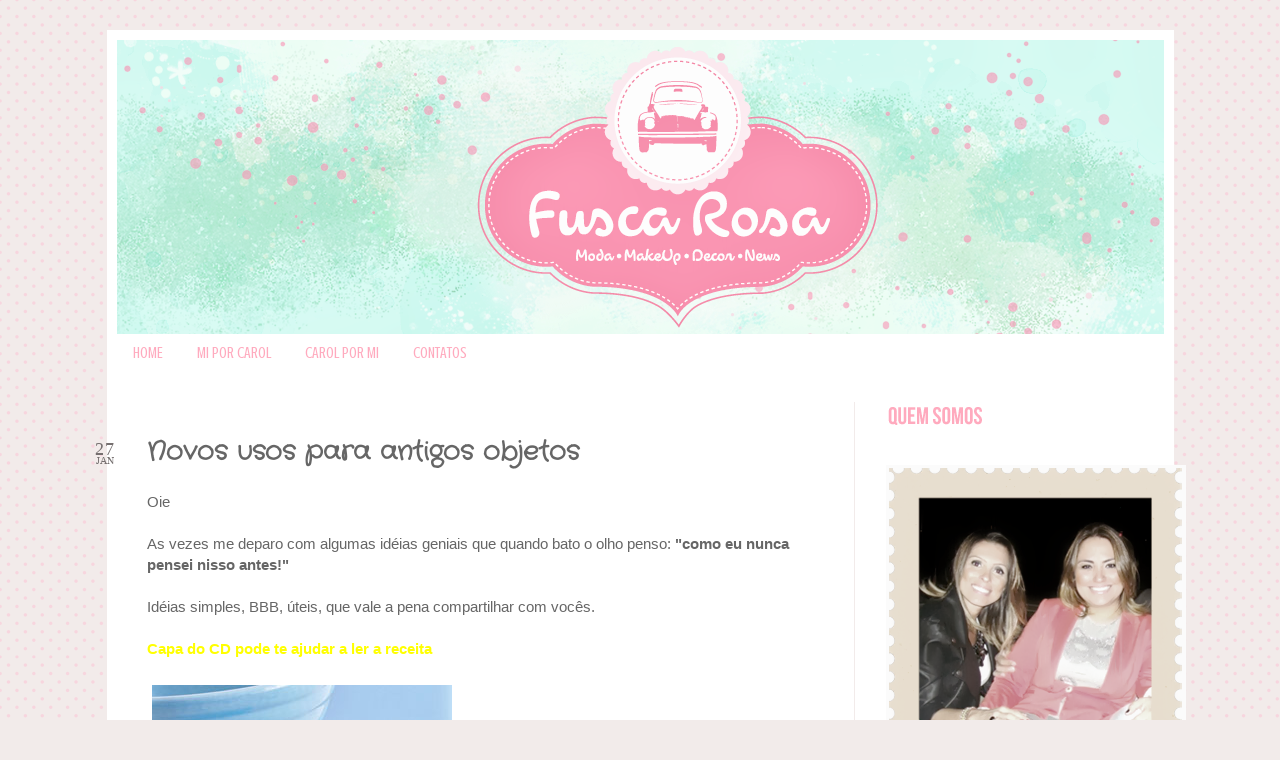

--- FILE ---
content_type: text/html; charset=UTF-8
request_url: http://fuscarosablog.blogspot.com/2012/01/novos-usos-para-antigos-objetos.html
body_size: 18499
content:
<!DOCTYPE html>
<html class='v2' dir='ltr' xmlns='http://www.w3.org/1999/xhtml' xmlns:b='http://www.google.com/2005/gml/b' xmlns:data='http://www.google.com/2005/gml/data' xmlns:expr='http://www.google.com/2005/gml/expr'>
<head>
<link href='https://www.blogger.com/static/v1/widgets/335934321-css_bundle_v2.css' rel='stylesheet' type='text/css'/>
<meta content='width=1100' name='viewport'/>
<meta content='text/html; charset=UTF-8' http-equiv='Content-Type'/>
<meta content='blogger' name='generator'/>
<link href='http://fuscarosablog.blogspot.com/favicon.ico' rel='icon' type='image/x-icon'/>
<link href='http://fuscarosablog.blogspot.com/2012/01/novos-usos-para-antigos-objetos.html' rel='canonical'/>
<link rel="alternate" type="application/atom+xml" title="Fusca Rosa - Atom" href="http://fuscarosablog.blogspot.com/feeds/posts/default" />
<link rel="alternate" type="application/rss+xml" title="Fusca Rosa - RSS" href="http://fuscarosablog.blogspot.com/feeds/posts/default?alt=rss" />
<link rel="service.post" type="application/atom+xml" title="Fusca Rosa - Atom" href="https://www.blogger.com/feeds/1652884024611653483/posts/default" />

<link rel="alternate" type="application/atom+xml" title="Fusca Rosa - Atom" href="http://fuscarosablog.blogspot.com/feeds/4982887372123728057/comments/default" />
<!--Can't find substitution for tag [blog.ieCssRetrofitLinks]-->
<link href='https://blogger.googleusercontent.com/img/b/R29vZ2xl/AVvXsEg8idkL69rmO3Vor95R-lOoivEzV_aC5hu_ayEyF_RdaoHPgQdcA4r9wDI3R7fwRGQU6TjBTE0YzYuy0txLIwqSZ42vX41aHdDMwFdP_t6pukpzIUI4nA5tRVH4-6bpY-EJNm2KFeLBGDAD/s1600/0508-cd-recipe-case_300.jpg' rel='image_src'/>
<meta content='http://fuscarosablog.blogspot.com/2012/01/novos-usos-para-antigos-objetos.html' property='og:url'/>
<meta content='Novos usos para antigos objetos' property='og:title'/>
<meta content='Fusca Rosa é fala de moda, decoração de casa, de festa, beleza e organização.' property='og:description'/>
<meta content='https://blogger.googleusercontent.com/img/b/R29vZ2xl/AVvXsEg8idkL69rmO3Vor95R-lOoivEzV_aC5hu_ayEyF_RdaoHPgQdcA4r9wDI3R7fwRGQU6TjBTE0YzYuy0txLIwqSZ42vX41aHdDMwFdP_t6pukpzIUI4nA5tRVH4-6bpY-EJNm2KFeLBGDAD/w1200-h630-p-k-no-nu/0508-cd-recipe-case_300.jpg' property='og:image'/>
<title>
Fusca Rosa: Novos usos para antigos objetos
</title>
<style type='text/css'>@font-face{font-family:'Crafty Girls';font-style:normal;font-weight:400;font-display:swap;src:url(//fonts.gstatic.com/s/craftygirls/v16/va9B4kXI39VaDdlPJo8N_NveRhf6Xl7Glw.woff2)format('woff2');unicode-range:U+0000-00FF,U+0131,U+0152-0153,U+02BB-02BC,U+02C6,U+02DA,U+02DC,U+0304,U+0308,U+0329,U+2000-206F,U+20AC,U+2122,U+2191,U+2193,U+2212,U+2215,U+FEFF,U+FFFD;}@font-face{font-family:'Crushed';font-style:normal;font-weight:400;font-display:swap;src:url(//fonts.gstatic.com/s/crushed/v32/U9Mc6dym6WXImTlFf1AVuaixPzHIug.woff2)format('woff2');unicode-range:U+0100-02BA,U+02BD-02C5,U+02C7-02CC,U+02CE-02D7,U+02DD-02FF,U+0304,U+0308,U+0329,U+1D00-1DBF,U+1E00-1E9F,U+1EF2-1EFF,U+2020,U+20A0-20AB,U+20AD-20C0,U+2113,U+2C60-2C7F,U+A720-A7FF;}@font-face{font-family:'Crushed';font-style:normal;font-weight:400;font-display:swap;src:url(//fonts.gstatic.com/s/crushed/v32/U9Mc6dym6WXImTlFf14VuaixPzE.woff2)format('woff2');unicode-range:U+0000-00FF,U+0131,U+0152-0153,U+02BB-02BC,U+02C6,U+02DA,U+02DC,U+0304,U+0308,U+0329,U+2000-206F,U+20AC,U+2122,U+2191,U+2193,U+2212,U+2215,U+FEFF,U+FFFD;}</style>
<style id='page-skin-1' type='text/css'><!--
/*
-----------------------------------------------
Blogger Template Style
Name:     Simple
Designer: Josh Peterson
URL:      www.noaesthetic.com
----------------------------------------------- */
/* Variable definitions
====================
<Variable name="keycolor" description="Main Color" type="color" default="#66bbdd"/>
<Group description="Page Text" selector="body">
<Variable name="body.font" description="Font" type="font"
default="normal normal 12px Arial, Tahoma, Helvetica, FreeSans, sans-serif"/>
<Variable name="body.text.color" description="Text Color" type="color" default="#222222"/>
</Group>
<Group description="Backgrounds" selector=".body-fauxcolumns-outer">
<Variable name="body.background.color" description="Outer Background" type="color" default="#66bbdd"/>
<Variable name="content.background.color" description="Main Background" type="color" default="#ffffff"/>
<Variable name="header.background.color" description="Header Background" type="color" default="transparent"/>
</Group>
<Group description="Links" selector=".main-outer">
<Variable name="link.color" description="Link Color" type="color" default="#2288bb"/>
<Variable name="link.visited.color" description="Visited Color" type="color" default="#888888"/>
<Variable name="link.hover.color" description="Hover Color" type="color" default="#33aaff"/>
</Group>
<Group description="Blog Title" selector=".header h1">
<Variable name="header.font" description="Font" type="font"
default="normal normal 60px Arial, Tahoma, Helvetica, FreeSans, sans-serif"/>
<Variable name="header.text.color" description="Title Color" type="color" default="#3399bb" />
</Group>
<Group description="Blog Description" selector=".header .description">
<Variable name="description.text.color" description="Description Color" type="color"
default="#777777" />
</Group>
<Group description="Tabs Text" selector=".tabs-inner .widget li a">
<Variable name="tabs.font" description="Font" type="font"
default="normal normal 14px Arial, Tahoma, Helvetica, FreeSans, sans-serif"/>
<Variable name="tabs.text.color" description="Text Color" type="color" default="#999999"/>
<Variable name="tabs.selected.text.color" description="Selected Color" type="color" default="#000000"/>
</Group>
<Group description="Tabs Background" selector=".tabs-outer .PageList">
<Variable name="tabs.background.color" description="Background Color" type="color" default="#f5f5f5"/>
<Variable name="tabs.selected.background.color" description="Selected Color" type="color" default="#eeeeee"/>
</Group>
<Group description="Post Title" selector="h3.post-title, .comments h4">
<Variable name="post.title.font" description="Font" type="font"
default="normal normal 22px Arial, Tahoma, Helvetica, FreeSans, sans-serif"/>
</Group>
<Group description="Date Header" selector=".date-header">
<Variable name="date.header.color" description="Text Color" type="color"
default="#666666"/>
<Variable name="date.header.background.color" description="Background Color" type="color"
default="transparent"/>
</Group>
<Group description="Post Footer" selector=".post-footer">
<Variable name="post.footer.text.color" description="Text Color" type="color" default="#666666"/>
<Variable name="post.footer.background.color" description="Background Color" type="color"
default="#f9f9f9"/>
<Variable name="post.footer.border.color" description="Shadow Color" type="color" default="#eeeeee"/>
</Group>
<Group description="Gadgets" selector="h2">
<Variable name="widget.title.font" description="Title Font" type="font"
default="normal bold 11px Arial, Tahoma, Helvetica, FreeSans, sans-serif"/>
<Variable name="widget.title.text.color" description="Title Color" type="color" default="#ffffff"/>
<Variable name="widget.alternate.text.color" description="Alternate Color" type="color" default="#999999"/>
</Group>
<Group description="Images" selector=".main-inner">
<Variable name="image.background.color" description="Background Color" type="color" default="#ffffff"/>
<Variable name="image.border.color" description="Border Color" type="color" default="#eeeeee"/>
<Variable name="image.text.color" description="Caption Text Color" type="color" default="#666666"/>
</Group>
<Group description="Accents" selector=".content-inner">
<Variable name="body.rule.color" description="Separator Line Color" type="color" default="#eeeeee"/>
<Variable name="tabs.border.color" description="Tabs Border Color" type="color" default="#f2ebea"/>
</Group>
<Variable name="body.background" description="Body Background" type="background"
color="#f2ebea" default="$(color) none repeat scroll top left"/>
<Variable name="body.background.override" description="Body Background Override" type="string" default=""/>
<Variable name="body.background.gradient.cap" description="Body Gradient Cap" type="url"
default="url(//www.blogblog.com/1kt/simple/gradients_light.png)"/>
<Variable name="body.background.gradient.tile" description="Body Gradient Tile" type="url"
default="url(//www.blogblog.com/1kt/simple/body_gradient_tile_light.png)"/>
<Variable name="content.background.color.selector" description="Content Background Color Selector" type="string" default=".content-inner"/>
<Variable name="content.padding" description="Content Padding" type="length" default="10px"/>
<Variable name="content.padding.horizontal" description="Content Horizontal Padding" type="length" default="10px"/>
<Variable name="content.shadow.spread" description="Content Shadow Spread" type="length" default="40px"/>
<Variable name="content.shadow.spread.webkit" description="Content Shadow Spread (WebKit)" type="length" default="5px"/>
<Variable name="content.shadow.spread.ie" description="Content Shadow Spread (IE)" type="length" default="10px"/>
<Variable name="main.border.width" description="Main Border Width" type="length" default="0"/>
<Variable name="header.background.gradient" description="Header Gradient" type="url" default="none"/>
<Variable name="header.shadow.offset.left" description="Header Shadow Offset Left" type="length" default="-1px"/>
<Variable name="header.shadow.offset.top" description="Header Shadow Offset Top" type="length" default="-1px"/>
<Variable name="header.shadow.spread" description="Header Shadow Spread" type="length" default="1px"/>
<Variable name="header.padding" description="Header Padding" type="length" default="30px"/>
<Variable name="header.border.size" description="Header Border Size" type="length" default="1px"/>
<Variable name="header.bottom.border.size" description="Header Bottom Border Size" type="length" default="0"/>
<Variable name="header.border.horizontalsize" description="Header Horizontal Border Size" type="length" default="0"/>
<Variable name="description.text.size" description="Description Text Size" type="string" default="140%"/>
<Variable name="tabs.margin.top" description="Tabs Margin Top" type="length" default="0" />
<Variable name="tabs.margin.side" description="Tabs Side Margin" type="length" default="30px" />
<Variable name="tabs.background.gradient" description="Tabs Background Gradient" type="url"
default="url(//www.blogblog.com/1kt/simple/gradients_light.png)"/>
<Variable name="tabs.border.width" description="Tabs Border Width" type="length" default="1px"/>
<Variable name="tabs.bevel.border.width" description="Tabs Bevel Border Width" type="length" default="1px"/>
<Variable name="date.header.padding" description="Date Header Padding" type="string" default="inherit"/>
<Variable name="date.header.letterspacing" description="Date Header Letter Spacing" type="string" default="inherit"/>
<Variable name="date.header.margin" description="Date Header Margin" type="string" default="inherit"/>
<Variable name="post.margin.bottom" description="Post Bottom Margin" type="length" default="25px"/>
<Variable name="image.border.small.size" description="Image Border Small Size" type="length" default="2px"/>
<Variable name="image.border.large.size" description="Image Border Large Size" type="length" default="5px"/>
<Variable name="page.width.selector" description="Page Width Selector" type="string" default=".region-inner"/>
<Variable name="page.width" description="Page Width" type="string" default="auto"/>
<Variable name="main.section.margin" description="Main Section Margin" type="length" default="15px"/>
<Variable name="main.padding" description="Main Padding" type="length" default="15px"/>
<Variable name="main.padding.top" description="Main Padding Top" type="length" default="30px"/>
<Variable name="main.padding.bottom" description="Main Padding Bottom" type="length" default="30px"/>
<Variable name="paging.background"
color="#ffffff"
description="Background of blog paging area" type="background"
default="transparent none no-repeat scroll top center"/>
<Variable name="footer.bevel" description="Bevel border length of footer" type="length" default="0"/>
<Variable name="mobile.background.overlay" description="Mobile Background Overlay" type="string"
default="transparent none repeat scroll top left"/>
<Variable name="mobile.background.size" description="Mobile Background Size" type="string" default="auto"/>
<Variable name="mobile.button.color" description="Mobile Button Color" type="color" default="#ffffff" />
<Variable name="startSide" description="Side where text starts in blog language" type="automatic" default="left"/>
<Variable name="endSide" description="Side where text ends in blog language" type="automatic" default="right"/>
*/
/* Content
----------------------------------------------- */
body {
font: normal normal 14px Georgia, Utopia, 'Palatino Linotype', Palatino, serif;
color: #666666;
background: #f2ebea url(http://4.bp.blogspot.com/-YOvmgM3RP18/UZz_tJ7R8zI/AAAAAAAAI5c/VliyTobE86Q/s0/fundo.png) repeat scroll top left;
padding: 0 40px 40px 40px;
}
html body .region-inner {
min-width: 0;
max-width: 100%;
width: auto;
}
a:link {
text-decoration:none;
color: #5bd6b3;
}
a:visited {
text-decoration:none;
color: #f26d8d;
}
a:hover {
text-decoration:underline;
color: #98cbbe;
}
.body-fauxcolumn-outer .fauxcolumn-inner {
background: transparent none repeat scroll top left;
_background-image: none;
}
.body-fauxcolumn-outer .cap-top {
position: absolute;
z-index: 1;
height: 400px;
width: 100%;
background: #f2ebea url(http://4.bp.blogspot.com/-YOvmgM3RP18/UZz_tJ7R8zI/AAAAAAAAI5c/VliyTobE86Q/s0/fundo.png) repeat scroll top left;
}
.body-fauxcolumn-outer .cap-top .cap-left {
width: 100%;
background: transparent none repeat-x scroll top left;
_background-image: none;
}
.content-outer {
border: 0px solid transparent;
-moz-box-shadow: 1px 1px 5px rgba(0, 0, 0, .0);
-webkit-box-shadow: 1px 1px 5px rgba(0, 0, 0, .0);
box-shadow: 1px 1px 5px rgba(0, 0, 0, .0);
}
.content-inner {
padding: 10px 10px;
}
.content-inner {
background-color: #ffffff;
}
/* Header
----------------------------------------------- */
.header-outer {
background: #ebebeb url(//www.blogblog.com/1kt/simple/gradients_light.png) repeat-x scroll 0 -400px;
_background-image: none;
}
.Header h1 {
font: normal normal 48px Georgia, Utopia, 'Palatino Linotype', Palatino, serif;
color: #ffffff;
text-shadow: 1px 2px 3px rgba(0, 0, 0, .2);
}
.Header h1 a {
color: #ffffff;
}
.Header .description {
font-size: 140%;
color: #ffffff;
}
.header-inner .Header .titlewrapper {
padding: 22px 30px;
}
.header-inner .Header .descriptionwrapper {
padding: 0 30px;
}
/* Tabs
----------------------------------------------- */
.tabs-inner .section:first-child {
border-top: 0 solid transparent;
}
.tabs-inner .section:first-child ul {
margin-top: -0;
border-top: 0 solid transparent;
border-left: 0 solid transparent;
border-right: 0 solid transparent;
}
.tabs-inner .widget ul {
background: #ffffff none repeat-x scroll 0 -800px;
_background-image: none;
border-bottom: 1px solid transparent;
margin-top: 0;
margin-left: -30px;
margin-right: -30px;
}
.tabs-inner .widget li a {
display: inline-block;
padding: .6em 1em;
font: normal normal 16px Crushed;
color: #ffaabe;
border-left: 1px solid #ffffff;
border-right: 1px solid transparent;
}
.tabs-inner .widget li:first-child a {
border-left: none;
}
.tabs-inner .widget li.selected a, .tabs-inner .widget li a:hover {
color: #f26d8d;
background-color: #f2ebea;
text-decoration: none;
}
/* Columns
----------------------------------------------- */
.main-outer {
border-top: 0 solid #f2ebea;
}
.fauxcolumn-left-outer .fauxcolumn-inner {
border-right: 1px solid #f2ebea;
}
.fauxcolumn-right-outer .fauxcolumn-inner {
border-left: 1px solid #f2ebea;
}
/* Headings
----------------------------------------------- */
h2 {
margin: 0 0 1em 0;
font: italic normal 11px Georgia, Utopia, 'Palatino Linotype', Palatino, serif;
color: transparent;
}
/* Widgets
----------------------------------------------- */
.widget .zippy {
color: transparent;
text-shadow: 2px 2px 1px rgba(0, 0, 0, .1);
}
.widget .popular-posts ul {
list-style: none;
}
/* Posts
----------------------------------------------- */
.date-header span {
background-color: transparent;
color: transparent;
padding: inherit;
letter-spacing: inherit;
margin: inherit;
}
.main-inner {
padding-top: 30px;
padding-bottom: 30px;
}
.main-inner .column-center-inner {
padding: 0 15px;
}
.main-inner .column-center-inner .section {
margin: 0 15px;
}
.post {
margin: 0 0 25px 0;
}
h3.post-title, .comments h4 {
font: normal bold 26px Crafty Girls;
margin: .75em 0 0;
}
.post-body {
font-size: 110%;
line-height: 1.4;
position: relative;
}
.post-body img, .post-body .tr-caption-container, .Profile img, .Image img,
.BlogList .item-thumbnail img {
padding: 2px;
background: transparent;
border: 0px solid transparent;
-moz-box-shadow: 0px 0px 0px rgba(0, 0, 0, .1);
-webkit-box-shadow: 0px 0px 0px rgba(0, 0, 0, .1);
box-shadow: 0 0 $ (image.spread) rgba (0, 0, 0,  .2);
}
.post-body img, .post-body .tr-caption-container {
padding: 5px;
}
.post-body .tr-caption-container {
color: #f26d8d;
}
.post-body .tr-caption-container img {
padding: 0;
background: transparent;
border: none;
-moz-box-shadow: 0 0 0 rgba(0, 0, 0, .1);
-webkit-box-shadow: 0 0 0 rgba(0, 0, 0, .1);
box-shadow: 0 0 0 rgba(0, 0, 0, .1);
}
.post-header {
margin: 0 0 1.5em;
line-height: 1.6;
font-size: 90%;
}
.post-footer {
margin: 20px -2px 0;
padding: 5px 10px;
color: #222222;
background-color: #ffffff;
border-bottom: 1px solid #ffaabe;
line-height: 1.6;
font-size: 90%;
}
#comments .comment-author {
padding-top: 1.5em;
border-top: 1px solid #f2ebea;
background-position: 0 1.5em;
}
#comments .comment-author:first-child {
padding-top: 0;
border-top: none;
}
.avatar-image-container {
margin: .2em 0 0;
}
#comments .avatar-image-container img {
border: 1px solid transparent;
}
/* Comments
----------------------------------------------- */
.comments .comments-content .icon.blog-author {
background-repeat: no-repeat;
background-image: url([data-uri]);
}
.comments .comments-content .loadmore a {
border-top: 1px solid transparent;
border-bottom: 1px solid transparent;
}
.comments .comment-thread.inline-thread {
background-color: #ffffff;
}
.comments .continue {
border-top: 2px solid transparent;
}
/* Accents
---------------------------------------------- */
.section-columns td.columns-cell {
border-left: 1px solid #f2ebea;
}
.blog-pager {
background: transparent none no-repeat scroll top center;
}
.blog-pager-older-link, .home-link,
.blog-pager-newer-link {
background-color: #ffffff;
padding: 5px;
}
.footer-outer {
border-top: 0 dashed #bbbbbb;
}
/* Mobile
----------------------------------------------- */
body.mobile  {
background-size: auto;
}
.mobile .body-fauxcolumn-outer {
background: transparent none repeat scroll top left;
}
.mobile .body-fauxcolumn-outer .cap-top {
background-size: 100% auto;
}
.mobile .content-outer {
-webkit-box-shadow: 0 0 3px rgba(0, 0, 0, .15);
box-shadow: 0 0 3px rgba(0, 0, 0, .15);
}
body.mobile .AdSense {
margin: 0 -40px;
}
.mobile .tabs-inner .widget ul {
margin-left: 0;
margin-right: 0;
}
.mobile .post {
margin: 0;
}
.mobile .main-inner .column-center-inner .section {
margin: 0;
}
.mobile .date-header span {
padding: 0.1em 10px;
margin: 0 -10px;
}
.mobile h3.post-title {
margin: 0;
}
.mobile .blog-pager {
background: transparent none no-repeat scroll top center;
}
.mobile .footer-outer {
border-top: none;
}
.mobile .main-inner, .mobile .footer-inner {
background-color: #ffffff;
}
.mobile-index-contents {
color: #666666;
}
.mobile-link-button {
background-color: #5bd6b3;
}
.mobile-link-button a:link, .mobile-link-button a:visited {
color: #ffffff;
}
.mobile .tabs-inner .section:first-child {
border-top: none;
}
.mobile .tabs-inner .PageList .widget-content {
background-color: #f2ebea;
color: #f26d8d;
border-top: 1px solid transparent;
border-bottom: 1px solid transparent;
}
.mobile .tabs-inner .PageList .widget-content .pagelist-arrow {
border-left: 1px solid transparent;
}
#fecha {
color: #756f6f; /*Edite a cor da data*/
padding: 25px 0px 0px 0px; /*Altere as margens internas da data*/
margin-top: 27px;
margin-bottom: 0px;
margin-right: 0px; /*Margem externa direita*/
margin-left: -65px;
float:left;
text-align:center;
border: 0px none #dedede; /*Coloque borda se quiser*/
list-style:none;
display: block;
background: url('http://img593.imageshack.us/img593/6797/dateh.png') no-repeat;
width: 46px;
height: 47px;
}
.fecha_dia {
display:block;
font-size:18px; /*Tamanho da fonte*/
line-height:0px; /*Altura da Linha*/
padding: 25px 0px 0px 0px; /*Altere as margens internas da data*/
margin-top: -30px;
font-family:'Calibri';
letter-spacing:1px
}
.fecha_mes {
font-size:10px; /*Tamanho da fonte*/
line-height:8px; /*Altura da Linha*/
padding: 8px 0px 0px 0px; /*Altere as margens internas da data*/
font-family:'Calibri';
text-transform:uppercase;
display:block;
}
}
.fecha_anio {
font-size:0px; /*Tamanho da fonte*/
line-height:0px; /*Altura da Linha*/
display:block;
}

--></style>
<style id='template-skin-1' type='text/css'><!--
#navbar-iframe{height: 0px; visibility: hidden; display: none;}
body {
min-width: 1067px;
}
.content-outer, .content-fauxcolumn-outer, .region-inner {
min-width: 1067px;
max-width: 1067px;
_width: 1067px;
}
.main-inner .columns {
padding-left: 0;
padding-right: 310px;
}
.main-inner .fauxcolumn-center-outer {
left: 0;
right: 310px;
/* IE6 does not respect left and right together */
_width: expression(this.parentNode.offsetWidth -
parseInt("0") -
parseInt("310px") + 'px');
}
.main-inner .fauxcolumn-left-outer {
width: 0;
}
.main-inner .fauxcolumn-right-outer {
width: 310px;
}
.main-inner .column-left-outer {
width: 0;
right: 100%;
margin-left: -0;
}
.main-inner .column-right-outer {
width: 310px;
margin-right: -310px;
}
#layout {
min-width: 0;
}
#layout .content-outer {
min-width: 0;
width: 800px;
}
#layout .region-inner {
min-width: 0;
width: auto;
}
--></style>
<script type='text/javascript'>
  var _gaq = _gaq || [];
  _gaq.push(['_setAccount', 'UA-42484263-1']);
  _gaq.push(['_trackPageview']);
  (function() {
    var ga = document.createElement('script'); ga.type = 'text/javascript'; ga.async = true;
    ga.src = ('https:' == document.location.protocol ? 'https://ssl' : 'http://www') + '.google-analytics.com/ga.js';
    var s = document.getElementsByTagName('script')[0]; s.parentNode.insertBefore(ga, s);
  })();
</script>
<link href='https://www.blogger.com/dyn-css/authorization.css?targetBlogID=1652884024611653483&amp;zx=bb508f08-0043-4c76-8941-70ce662c7f10' media='none' onload='if(media!=&#39;all&#39;)media=&#39;all&#39;' rel='stylesheet'/><noscript><link href='https://www.blogger.com/dyn-css/authorization.css?targetBlogID=1652884024611653483&amp;zx=bb508f08-0043-4c76-8941-70ce662c7f10' rel='stylesheet'/></noscript>
<meta name='google-adsense-platform-account' content='ca-host-pub-1556223355139109'/>
<meta name='google-adsense-platform-domain' content='blogspot.com'/>

</head>
<script>
    function remplaza_fecha(d){
      var da = d.split(' ');
                       dia = "<div class='fecha_dia'>"+da[0]+"</div>";
                       mes = "<div class='fecha_mes'>"+da[1].slice(0,3)+"</div>";
      document.write(dia+mes);
    }
  </script>
<body class='loading'>
<div class='navbar section' id='navbar'><div class='widget Navbar' data-version='1' id='Navbar1'><script type="text/javascript">
    function setAttributeOnload(object, attribute, val) {
      if(window.addEventListener) {
        window.addEventListener('load',
          function(){ object[attribute] = val; }, false);
      } else {
        window.attachEvent('onload', function(){ object[attribute] = val; });
      }
    }
  </script>
<div id="navbar-iframe-container"></div>
<script type="text/javascript" src="https://apis.google.com/js/platform.js"></script>
<script type="text/javascript">
      gapi.load("gapi.iframes:gapi.iframes.style.bubble", function() {
        if (gapi.iframes && gapi.iframes.getContext) {
          gapi.iframes.getContext().openChild({
              url: 'https://www.blogger.com/navbar/1652884024611653483?po\x3d4982887372123728057\x26origin\x3dhttp://fuscarosablog.blogspot.com',
              where: document.getElementById("navbar-iframe-container"),
              id: "navbar-iframe"
          });
        }
      });
    </script><script type="text/javascript">
(function() {
var script = document.createElement('script');
script.type = 'text/javascript';
script.src = '//pagead2.googlesyndication.com/pagead/js/google_top_exp.js';
var head = document.getElementsByTagName('head')[0];
if (head) {
head.appendChild(script);
}})();
</script>
</div></div>
<div class='body-fauxcolumns'>
<div class='fauxcolumn-outer body-fauxcolumn-outer'>
<div class='cap-top'>
<div class='cap-left'></div>
<div class='cap-right'></div>
</div>
<div class='fauxborder-left'>
<div class='fauxborder-right'></div>
<div class='fauxcolumn-inner'>
</div>
</div>
<div class='cap-bottom'>
<div class='cap-left'></div>
<div class='cap-right'></div>
</div>
</div>
</div>
<div class='content'>
<div class='content-fauxcolumns'>
<div class='fauxcolumn-outer content-fauxcolumn-outer'>
<div class='cap-top'>
<div class='cap-left'></div>
<div class='cap-right'></div>
</div>
<div class='fauxborder-left'>
<div class='fauxborder-right'></div>
<div class='fauxcolumn-inner'>
</div>
</div>
<div class='cap-bottom'>
<div class='cap-left'></div>
<div class='cap-right'></div>
</div>
</div>
</div>
<div class='content-outer'>
<div class='content-cap-top cap-top'>
<div class='cap-left'></div>
<div class='cap-right'></div>
</div>
<div class='fauxborder-left content-fauxborder-left'>
<div class='fauxborder-right content-fauxborder-right'></div>
<div class='content-inner'>
<header>
<div class='header-outer'>
<div class='header-cap-top cap-top'>
<div class='cap-left'></div>
<div class='cap-right'></div>
</div>
<div class='fauxborder-left header-fauxborder-left'>
<div class='fauxborder-right header-fauxborder-right'></div>
<div class='region-inner header-inner'>
<div class='header section' id='header'><div class='widget Header' data-version='1' id='Header1'>
<div id='header-inner'>
<a href='http://fuscarosablog.blogspot.com/' style='display: block'>
<img alt='Fusca Rosa' height='294px; ' id='Header1_headerimg' src='https://blogger.googleusercontent.com/img/b/R29vZ2xl/AVvXsEi9v8omJMKb4TWoc0YivsZLoWMyzeYqGxBWrbmpskRN0pU2wTfGej8UHLV3nuZjqu-RTBBnlv0NxZ9R2SDqGJhde6sMqZlhEnqpB_P4oQTVMNaLYAO1br9ZAXTi_vvvsQb1EN6nCjwl48TE/s1600/topo.png' style='display: block' width='1054px; '/>
</a>
</div>
</div></div>
</div>
</div>
<div class='header-cap-bottom cap-bottom'>
<div class='cap-left'></div>
<div class='cap-right'></div>
</div>
</div>
</header>
<div class='tabs-outer'>
<div class='tabs-cap-top cap-top'>
<div class='cap-left'></div>
<div class='cap-right'></div>
</div>
<div class='fauxborder-left tabs-fauxborder-left'>
<div class='fauxborder-right tabs-fauxborder-right'></div>
<div class='region-inner tabs-inner'>
<div class='tabs section' id='crosscol'><div class='widget PageList' data-version='1' id='PageList1'>
<h2>
Páginas
</h2>
<div class='widget-content'>
<ul>
<li>
<a href='http://fuscarosablog.blogspot.com/'>
HOME
</a>
</li>
<li>
<a href='http://fuscarosablog.blogspot.com/p/hilow.html'>
MI POR CAROL
</a>
</li>
<li>
<a href='http://fuscarosablog.blogspot.com/p/faca-vc-mesmo.html'>
CAROL POR MI
</a>
</li>
<li>
<a href='http://fuscarosablog.blogspot.com/p/contatos.html'>
CONTATOS
</a>
</li>
</ul>
<div class='clear'></div>
</div>
</div></div>
<div class='tabs no-items section' id='crosscol-overflow'></div>
</div>
</div>
<div class='tabs-cap-bottom cap-bottom'>
<div class='cap-left'></div>
<div class='cap-right'></div>
</div>
</div>
<div class='main-outer'>
<div class='main-cap-top cap-top'>
<div class='cap-left'></div>
<div class='cap-right'></div>
</div>
<div class='fauxborder-left main-fauxborder-left'>
<div class='fauxborder-right main-fauxborder-right'></div>
<div class='region-inner main-inner'>
<div class='columns fauxcolumns'>
<div class='fauxcolumn-outer fauxcolumn-center-outer'>
<div class='cap-top'>
<div class='cap-left'></div>
<div class='cap-right'></div>
</div>
<div class='fauxborder-left'>
<div class='fauxborder-right'></div>
<div class='fauxcolumn-inner'>
</div>
</div>
<div class='cap-bottom'>
<div class='cap-left'></div>
<div class='cap-right'></div>
</div>
</div>
<div class='fauxcolumn-outer fauxcolumn-left-outer'>
<div class='cap-top'>
<div class='cap-left'></div>
<div class='cap-right'></div>
</div>
<div class='fauxborder-left'>
<div class='fauxborder-right'></div>
<div class='fauxcolumn-inner'>
</div>
</div>
<div class='cap-bottom'>
<div class='cap-left'></div>
<div class='cap-right'></div>
</div>
</div>
<div class='fauxcolumn-outer fauxcolumn-right-outer'>
<div class='cap-top'>
<div class='cap-left'></div>
<div class='cap-right'></div>
</div>
<div class='fauxborder-left'>
<div class='fauxborder-right'></div>
<div class='fauxcolumn-inner'>
</div>
</div>
<div class='cap-bottom'>
<div class='cap-left'></div>
<div class='cap-right'></div>
</div>
</div>
<!-- corrects IE6 width calculation -->
<div class='columns-inner'>
<div class='column-center-outer'>
<div class='column-center-inner'>
<div class='main section' id='main'><div class='widget Blog' data-version='1' id='Blog1'>
<div class='blog-posts hfeed'>
<!--Can't find substitution for tag [defaultAdStart]-->

                                        <div class="date-outer">
                                      
<div id='fecha'>
<script>
                                            remplaza_fecha('27 janeiro 2012');</script>
</div>
<h2 class='date-header'>
<span>
27 janeiro 2012
</span>
</h2>

                                        <div class="date-posts">
                                      
<div class='post-outer'>
<div class='post hentry' itemprop='blogPost' itemscope='itemscope' itemtype='http://schema.org/BlogPosting'>
<meta content='https://blogger.googleusercontent.com/img/b/R29vZ2xl/AVvXsEg8idkL69rmO3Vor95R-lOoivEzV_aC5hu_ayEyF_RdaoHPgQdcA4r9wDI3R7fwRGQU6TjBTE0YzYuy0txLIwqSZ42vX41aHdDMwFdP_t6pukpzIUI4nA5tRVH4-6bpY-EJNm2KFeLBGDAD/s1600/0508-cd-recipe-case_300.jpg' itemprop='image_url'/>
<meta content='1652884024611653483' itemprop='blogId'/>
<meta content='4982887372123728057' itemprop='postId'/>
<a name='4982887372123728057'></a>
<h3 class='post-title entry-title' itemprop='name'>
Novos usos para antigos objetos
</h3>
<div class='post-header'>
<div class='post-header-line-1'></div>
</div>
<div class='post-body entry-content' id='post-body-4982887372123728057' itemprop='description articleBody'>
<span style="font-family: 'Trebuchet MS', sans-serif;">Oie<br />
<br />
As vezes me deparo com algumas idéias geniais que quando bato o olho penso: <b>"como eu nunca pensei nisso antes!"</b><br />
<br />
Idéias simples, BBB, úteis, que vale a pena compartilhar com vocês.<br />
<br />
<span style="color: yellow;"><b> Capa do CD pode te ajudar a ler a receita</b></span><br />
<br />
<a href="https://blogger.googleusercontent.com/img/b/R29vZ2xl/AVvXsEg8idkL69rmO3Vor95R-lOoivEzV_aC5hu_ayEyF_RdaoHPgQdcA4r9wDI3R7fwRGQU6TjBTE0YzYuy0txLIwqSZ42vX41aHdDMwFdP_t6pukpzIUI4nA5tRVH4-6bpY-EJNm2KFeLBGDAD/s1600/0508-cd-recipe-case_300.jpg"><img border="0" src="https://blogger.googleusercontent.com/img/b/R29vZ2xl/AVvXsEg8idkL69rmO3Vor95R-lOoivEzV_aC5hu_ayEyF_RdaoHPgQdcA4r9wDI3R7fwRGQU6TjBTE0YzYuy0txLIwqSZ42vX41aHdDMwFdP_t6pukpzIUI4nA5tRVH4-6bpY-EJNm2KFeLBGDAD/s1600/0508-cd-recipe-case_300.jpg" /></a><br />
<br />
<br />
<b><span style="color: yellow;"> Olha aqui outra função para o rolo de papel higiênico</span></b><br />
<br />
<a href="https://blogger.googleusercontent.com/img/b/R29vZ2xl/AVvXsEiwepwjyuds1Nu4KJWz7NROeJTmridIOBY3c1_iamYlj1JEQpMzULAZMhkX0EodhcOQof6lxzoycUNUjXElW4ZApgOdQsaevoEeJEVtt6w1thndSIbxUU8_atuJAFC6klulajpUFf3KTESw/s1600/water-tap-bangles_300.jpg"><img border="0" src="https://blogger.googleusercontent.com/img/b/R29vZ2xl/AVvXsEiwepwjyuds1Nu4KJWz7NROeJTmridIOBY3c1_iamYlj1JEQpMzULAZMhkX0EodhcOQof6lxzoycUNUjXElW4ZApgOdQsaevoEeJEVtt6w1thndSIbxUU8_atuJAFC6klulajpUFf3KTESw/s1600/water-tap-bangles_300.jpg" /></a><br />
<br />
<br />
<b><span style="color: yellow;"> &nbsp;Não tem ferro de passar? Recorra a chapinha! kkk</span></b> <br />
<br />
<a href="https://blogger.googleusercontent.com/img/b/R29vZ2xl/AVvXsEh0rxvSq4U6T9Ooscpac8skhyC-fSLhiMhfmNAVWHTgRU3WRtm4T5Cj_VBbRQRc_YX67R2wlGO5Ww0iAB7KcseevjMo_Sr1xAqixfP1eSfqIpGZMM8_7bHXGGek885oMkjkQpvxJSm59Y4E/s1600/chapinha.jpg"></a><a href="https://blogger.googleusercontent.com/img/b/R29vZ2xl/AVvXsEh0rxvSq4U6T9Ooscpac8skhyC-fSLhiMhfmNAVWHTgRU3WRtm4T5Cj_VBbRQRc_YX67R2wlGO5Ww0iAB7KcseevjMo_Sr1xAqixfP1eSfqIpGZMM8_7bHXGGek885oMkjkQpvxJSm59Y4E/s1600/chapinha.jpg"><img border="0" src="https://blogger.googleusercontent.com/img/b/R29vZ2xl/AVvXsEh0rxvSq4U6T9Ooscpac8skhyC-fSLhiMhfmNAVWHTgRU3WRtm4T5Cj_VBbRQRc_YX67R2wlGO5Ww0iAB7KcseevjMo_Sr1xAqixfP1eSfqIpGZMM8_7bHXGGek885oMkjkQpvxJSm59Y4E/s1600/chapinha.jpg" /></a><br />
<br />
<br />
<b><span style="color: yellow;"> Sabe aquelas roupas que sempre escorregam do cabide? Basta amarrar elásticos nas bordas! </span></b><br />
<br />
<a href="https://blogger.googleusercontent.com/img/b/R29vZ2xl/AVvXsEjV3zjvGBVlu0f1Xchu2AUc4r-OKetQap_Zduo-Solai4wUr4MDdpNU9r4brGScRU1q2L22jaW1YYt6RnmFEtvb1sxjuojZHshMEC7nDEkDHw0HlOWgivVXyOUIixvhkdWR5WPBBiDg2W_d/s1600/cabides%252Belasticos.jpg"><img border="0" src="https://blogger.googleusercontent.com/img/b/R29vZ2xl/AVvXsEjV3zjvGBVlu0f1Xchu2AUc4r-OKetQap_Zduo-Solai4wUr4MDdpNU9r4brGScRU1q2L22jaW1YYt6RnmFEtvb1sxjuojZHshMEC7nDEkDHw0HlOWgivVXyOUIixvhkdWR5WPBBiDg2W_d/s1600/cabides%252Belasticos.jpg" /></a><br />
<br />
&nbsp;</span><br />
<span style="font-family: 'Trebuchet MS', sans-serif;"><span style="color: yellow;">Caixa de costura portátil </span><br />
<br />
<a href="https://blogger.googleusercontent.com/img/b/R29vZ2xl/AVvXsEjhEsUYKFrBA3V15gqu7aKUgPG4kLhUBFDqO2-xnixxZ3tSe1JkWXRwVWDs08eMgc92A4ETC9uCbafdTN66gyysFKNcPJ24yzrexRNxM_i-DymTu7HQt1_S4ReXisCyiH2N8Pa4kBa0wtdP/s1600/kit+costura.jpg"><img border="0" src="https://blogger.googleusercontent.com/img/b/R29vZ2xl/AVvXsEjhEsUYKFrBA3V15gqu7aKUgPG4kLhUBFDqO2-xnixxZ3tSe1JkWXRwVWDs08eMgc92A4ETC9uCbafdTN66gyysFKNcPJ24yzrexRNxM_i-DymTu7HQt1_S4ReXisCyiH2N8Pa4kBa0wtdP/s1600/kit+costura.jpg" /></a><br />
<br />
<br />
<span style="color: yellow;"> Antigo quadro, virou uma linda&nbsp;</span></span><span style="color: yellow; font-family: 'Trebuchet MS', sans-serif;">bandeja.&nbsp;</span><br />
<span style="font-family: 'Trebuchet MS', sans-serif;"> <a href="https://blogger.googleusercontent.com/img/b/R29vZ2xl/AVvXsEgQEZtU2JN8g_V2Op6OiW9LlE5Zz6Qj86hpheT-nV97LZEFLSYWwiLUWng115TqX6BJZ5FYaabkI0YE2THAxcDEcq9YTEwBYBY0S1lUKwKGHqsotwmoP9fsEGFd9tuDQlWQ5sLuTNkcQHZj/s1600/mirror-brush_300.jpg"> </a><br />
<a href="https://blogger.googleusercontent.com/img/b/R29vZ2xl/AVvXsEgQEZtU2JN8g_V2Op6OiW9LlE5Zz6Qj86hpheT-nV97LZEFLSYWwiLUWng115TqX6BJZ5FYaabkI0YE2THAxcDEcq9YTEwBYBY0S1lUKwKGHqsotwmoP9fsEGFd9tuDQlWQ5sLuTNkcQHZj/s1600/mirror-brush_300.jpg"><img border="0" src="https://blogger.googleusercontent.com/img/b/R29vZ2xl/AVvXsEgQEZtU2JN8g_V2Op6OiW9LlE5Zz6Qj86hpheT-nV97LZEFLSYWwiLUWng115TqX6BJZ5FYaabkI0YE2THAxcDEcq9YTEwBYBY0S1lUKwKGHqsotwmoP9fsEGFd9tuDQlWQ5sLuTNkcQHZj/s1600/mirror-brush_300.jpg" /></a><br />
<br />
</span><br />
<div style="text-align: justify;"><span style="font-family: 'Trebuchet MS', sans-serif;">&nbsp;<span style="color: yellow;"><b>Adorei essa idéia! Reaproveitar uma embalagem de ketchup para fazer panqueca.&nbsp;</b></span></span></div><span style="font-family: 'Trebuchet MS', sans-serif;"> <br />
<a href="https://blogger.googleusercontent.com/img/b/R29vZ2xl/AVvXsEgNEGBJAuBKDl1ja34a-dZ-WNyySFtQslsh00CqVXc6WO7CZ1dPTRybP0uk1oIyFmyZ8Mu6OmacUT1d1jXW2tTPRjCo8ec7B8OfuUWAG8q4WAKLAjArN550cKZBQtcMWUBdqqLuBHVTknnU/s1600/panquecas.jpg"><img border="0" src="https://blogger.googleusercontent.com/img/b/R29vZ2xl/AVvXsEgNEGBJAuBKDl1ja34a-dZ-WNyySFtQslsh00CqVXc6WO7CZ1dPTRybP0uk1oIyFmyZ8Mu6OmacUT1d1jXW2tTPRjCo8ec7B8OfuUWAG8q4WAKLAjArN550cKZBQtcMWUBdqqLuBHVTknnU/s1600/panquecas.jpg" /></a><br />
<br />
<br />
<b><span style="color: yellow;"> Acabou a fita crepe, recorra ao papel laminado. </span></b><br />
<a href="https://blogger.googleusercontent.com/img/b/R29vZ2xl/AVvXsEhCiWW9yG4F4mOxYLYLp2uGKev7hZG9FHnmfZKnAduBzymdXqi3pZelCXkzuNJKth6h6SAQgOKwrp_HuKag4SK-57PkN1CZzVNR4rtjnrwHvr9FkqCcug0QavbGgGWZt2LNnZf6CBoMSRz-/s1600/paint-brush_300.jpg"> </a><br />
<a href="https://blogger.googleusercontent.com/img/b/R29vZ2xl/AVvXsEhCiWW9yG4F4mOxYLYLp2uGKev7hZG9FHnmfZKnAduBzymdXqi3pZelCXkzuNJKth6h6SAQgOKwrp_HuKag4SK-57PkN1CZzVNR4rtjnrwHvr9FkqCcug0QavbGgGWZt2LNnZf6CBoMSRz-/s1600/paint-brush_300.jpg"><img border="0" src="https://blogger.googleusercontent.com/img/b/R29vZ2xl/AVvXsEhCiWW9yG4F4mOxYLYLp2uGKev7hZG9FHnmfZKnAduBzymdXqi3pZelCXkzuNJKth6h6SAQgOKwrp_HuKag4SK-57PkN1CZzVNR4rtjnrwHvr9FkqCcug0QavbGgGWZt2LNnZf6CBoMSRz-/s1600/paint-brush_300.jpg" /></a> <br />
</span><br />
<span style="font-family: 'Trebuchet MS', sans-serif;">Por hoje é só!</span><br />
<span style="font-family: 'Trebuchet MS', sans-serif;"><br />
</span><br />
<span style="font-family: 'Trebuchet MS', sans-serif;">Bjokas e bom final de semama!</span><br />
<span style="font-family: 'Trebuchet MS', sans-serif;"><br />
</span><br />
<span style="font-family: 'Trebuchet MS', sans-serif;">Carol.</span><br />
<span style="font-family: 'Trebuchet MS', sans-serif;"><br />
</span><br />
<div class="separator" style="clear: both; text-align: center;"><a href="https://blogger.googleusercontent.com/img/b/R29vZ2xl/AVvXsEhSYnOeFu_XQy9Fs4AhzCOXKyYQ1hKq468rIun68wOjw73Jv7HhC0sXL_BF_RMMgH3fWYxuPP64ngcW31bXIwkPLVlrpjn7PYuZ2TcO1EpcX9f0DsPESnT_oJZ6c9yazEexLDMHNBRTpKwe/s1600/Fusca+Rosa.jpg" imageanchor="1" style="clear: left; float: left; margin-bottom: 1em; margin-right: 1em;"><img border="0" src="https://blogger.googleusercontent.com/img/b/R29vZ2xl/AVvXsEhSYnOeFu_XQy9Fs4AhzCOXKyYQ1hKq468rIun68wOjw73Jv7HhC0sXL_BF_RMMgH3fWYxuPP64ngcW31bXIwkPLVlrpjn7PYuZ2TcO1EpcX9f0DsPESnT_oJZ6c9yazEexLDMHNBRTpKwe/s1600/Fusca+Rosa.jpg" /></a></div><span style="font-family: 'Trebuchet MS', sans-serif;"><br />
</span>
<div style='clear: both;'></div>
</div>
<div class='post-footer'>
<div class='post-footer-line post-footer-line-1'>
<span class='post-author vcard'>
</span>
<span class='post-comment-link'>
</span>
<span class='post-icons'>
<span class='item-control blog-admin pid-1569663840'>
<a href='https://www.blogger.com/post-edit.g?blogID=1652884024611653483&postID=4982887372123728057&from=pencil' title='Editar post'>
<img alt='' class='icon-action' height='18' src='http://img2.blogblog.com/img/icon18_edit_allbkg.gif' width='18'/>
</a>
</span>
</span>
<div class='post-share-buttons goog-inline-block'>
<a class='goog-inline-block share-button sb-email' href='https://www.blogger.com/share-post.g?blogID=1652884024611653483&postID=4982887372123728057&target=email' target='_blank' title='Enviar por e-mail'>
<span class='share-button-link-text'>
Enviar por e-mail
</span>
</a>
<a class='goog-inline-block share-button sb-blog' href='https://www.blogger.com/share-post.g?blogID=1652884024611653483&postID=4982887372123728057&target=blog' onclick='window.open(this.href, "_blank", "height=270,width=475"); return false;' target='_blank' title='Postar no blog!'>
<span class='share-button-link-text'>
Postar no blog!
</span>
</a>
<a class='goog-inline-block share-button sb-twitter' href='https://www.blogger.com/share-post.g?blogID=1652884024611653483&postID=4982887372123728057&target=twitter' target='_blank' title='Compartilhar no X'>
<span class='share-button-link-text'>
Compartilhar no X
</span>
</a>
<a class='goog-inline-block share-button sb-facebook' href='https://www.blogger.com/share-post.g?blogID=1652884024611653483&postID=4982887372123728057&target=facebook' onclick='window.open(this.href, "_blank", "height=430,width=640"); return false;' target='_blank' title='Compartilhar no Facebook'>
<span class='share-button-link-text'>
Compartilhar no Facebook
</span>
</a>
</div>
<span class='post-backlinks post-comment-link'>
</span>
</div>
<div class='post-footer-line post-footer-line-2'>
<span class='post-labels'>
tags:
<a href='http://fuscarosablog.blogspot.com/search/label/reutiliza%C3%A7%C3%A3o' rel='tag'>
reutilização
</a>
</span>
</div>
<div class='post-footer-line post-footer-line-3'></div>
</div>
</div>
<div class='comments' id='comments'>
<a name='comments'></a>
<h4>
Nenhum comentário
                                      :
                                    </h4>
<div id='Blog1_comments-block-wrapper'>
<dl class='avatar-comment-indent' id='comments-block'>
</dl>
</div>
<p class='comment-footer'>
<a href='https://www.blogger.com/comment/fullpage/post/1652884024611653483/4982887372123728057' onclick=''>
Postar um comentário
</a>
</p>
<div id='backlinks-container'>
<div id='Blog1_backlinks-container'>
</div>
</div>
</div>
</div>

                                      </div></div>
                                    
<!--Can't find substitution for tag [adEnd]-->
</div>
<div class='blog-pager' id='blog-pager'>
<span id='blog-pager-newer-link'>
<a class='blog-pager-newer-link' href='http://fuscarosablog.blogspot.com/2012/01/algumas-diquinhas-em-obras-e-decoracoes.html' id='Blog1_blog-pager-newer-link' title='Postagem mais recente'>
Postagem mais recente
</a>
</span>
<span id='blog-pager-older-link'>
<a class='blog-pager-older-link' href='http://fuscarosablog.blogspot.com/2012/01/falso-bronze-pele-agradece.html' id='Blog1_blog-pager-older-link' title='Postagem mais antiga'>
Postagem mais antiga
</a>
</span>
<a class='home-link' href='http://fuscarosablog.blogspot.com/'>
Página inicial
</a>
</div>
<div class='clear'></div>
<div class='post-feeds'>
<div class='feed-links'>
Assinar:
<a class='feed-link' href='http://fuscarosablog.blogspot.com/feeds/4982887372123728057/comments/default' target='_blank' type='application/atom+xml'>
Postar comentários
                                      (
                                      Atom
                                      )
                                    </a>
</div>
</div>
</div></div>
</div>
</div>
<div class='column-left-outer'>
<div class='column-left-inner'>
<aside>
</aside>
</div>
</div>
<div class='column-right-outer'>
<div class='column-right-inner'>
<aside>
<div class='sidebar section' id='sidebar-right-1'><div class='widget Image' data-version='1' id='Image1'>
<div class='widget-content'>
<img alt='' height='22' id='Image1_img' src='https://blogger.googleusercontent.com/img/b/R29vZ2xl/AVvXsEhtbEbN6zZDHdaqGAtnaQfnXAs02V-x_ar0xU28VEk17h5gNIq9_KL5NifgyF5s4LPQnpxJCUwuebibQU5S91PAoPIEuEP68KwLxGXCiDZYu0wrj5inBSTHbd1cFG6XMnMYhcYKSe3O60Fp/s1600/qm+somos.png' width='98'/>
<br/>
</div>
<div class='clear'></div>
</div><div class='widget Image' data-version='1' id='Image2'>
<div class='widget-content'>
<img alt='' height='300' id='Image2_img' src='https://blogger.googleusercontent.com/img/b/R29vZ2xl/AVvXsEiFPBk22arZx-GHG41DimKy5fcS6T2t73NDaz2oaWcw_xvwKThAoH71ggtV4eMjdFzt49hYFBYLrLtKwuEmDOTnffVWPUmWXQDL0Mst46_hgoBIX9nUQDPXkONq_fK0qbNPwE5L9Ki5-35H/s300/autoras.png' width='300'/>
<br/>
</div>
<div class='clear'></div>
</div><div class='widget Text' data-version='1' id='Text1'>
<div class='widget-content'>
O <span style="color:#f0bdc9;"><b>fusca rosa</b></span> é escrito por 2 amigas, objetivando compartilhar novidades  de beleza, make, tendências de moda, decoração, idéias de reutilização e  culinária. Voltado para mulher moderna que se desdobra em 1.000 para  conseguir exercer o papel de <span style="color:#0cbb8e;">mulher, profissional, mãe, amiga,</span> sem  descuidar da aparência e descer do salto.
</div>
<div class='clear'></div>
</div><div class='widget Image' data-version='1' id='Image6'>
<div class='widget-content'>
<img alt='' height='16' id='Image6_img' src='https://blogger.googleusercontent.com/img/b/R29vZ2xl/AVvXsEjYGTUa9AyJdCPn5JeG4_puElfiPCGkw7nWqa90U13hHw9k3UcfgsXe5HrWDcljmnPOKdSB2CNqgo_2tEgdWSCyLGujU0ida0c_ugMBfCtITyKVZwZdLz2Pwei5W3s5OY7UoO7zmAs7bRM1/s300/div.png' width='290'/>
<br/>
</div>
<div class='clear'></div>
</div><div class='widget Image' data-version='1' id='Image3'>
<div class='widget-content'>
<img alt='' height='22' id='Image3_img' src='https://blogger.googleusercontent.com/img/b/R29vZ2xl/AVvXsEgHusCP2erF5PSk5pLQHNoR8s23kSDMVrO-d9o13l5D8rKa3eL4nSZ6LOvHh2vp6tP_6kLHtGvqZ8SKm9gR-FOfQw70fjyycQw6n4kFbP3acy3CAGo61BgUOqHp3ywJ1elWwGcBG-uvGIE0/s300/segue+a+gt.png' width='131'/>
<br/>
</div>
<div class='clear'></div>
</div><div class='widget HTML' data-version='1' id='HTML1'>
<div class='widget-content'>
<div style="float:left;padding:2px;text-align:center"> 
<a href="https://www.facebook.com/pages/Fusca-Rosa/280757168613479?ref=hl"><img src="http://img819.imageshack.us/img819/7997/facerb.png"/></a></div>

<div style="float:center;padding:2px;text-align:center"> 
<a href="https://twitter.com/blogfuscarosa"><img src="http://img15.imageshack.us/img15/1740/twitteryqf.png" /></a></div>
</div>
<div class='clear'></div>
</div><div class='widget HTML' data-version='1' id='HTML2'>
<div class='widget-content'>
<div style="float:left;padding:2px;text-align:center"> 
<a href="http://pinterest.com/fuscarosa/"><img src="http://img819.imageshack.us/img819/6135/pinterestsk.png"/></a></div>

<div style="float:center;padding:2px;text-align:center"> 
<a href="http://instagram.com/accapellas"><img src="http://img17.imageshack.us/img17/936/instajw.png" /></a></div>
</div>
<div class='clear'></div>
</div><div class='widget Image' data-version='1' id='Image9'>
<div class='widget-content'>
<img alt='' height='16' id='Image9_img' src='http://img854.imageshack.us/img854/9581/divwa.png' width='290'/>
<br/>
</div>
<div class='clear'></div>
</div><div class='widget Image' data-version='1' id='Image4'>
<div class='widget-content'>
<img alt='' height='22' id='Image4_img' src='https://blogger.googleusercontent.com/img/b/R29vZ2xl/AVvXsEiESzIAZfukkxAVb5yI1yowNt1hM0cUKWwwJ3ommgeH2uVYTvREIkHoSG6MxQGRVsaJYtVYlsYK3ZXuHKV6eOiVkRp-WGymDR7y93QV6qXdesWNBZ-7Jk_A6Ynlc1m_8jnCul5gwWaFinC5/s300/historico.png' width='131'/>
<br/>
</div>
<div class='clear'></div>
</div><div class='widget BlogArchive' data-version='1' id='BlogArchive1'>
<div class='widget-content'>
<div id='ArchiveList'>
<div id='BlogArchive1_ArchiveList'>
<select id='BlogArchive1_ArchiveMenu'>
<option value=''>
</option>
<option value='http://fuscarosablog.blogspot.com/2014/06/'>
junho
              (
              2
              )
            </option>
<option value='http://fuscarosablog.blogspot.com/2014/05/'>
maio
              (
              2
              )
            </option>
<option value='http://fuscarosablog.blogspot.com/2014/04/'>
abril
              (
              5
              )
            </option>
<option value='http://fuscarosablog.blogspot.com/2014/03/'>
março
              (
              4
              )
            </option>
<option value='http://fuscarosablog.blogspot.com/2014/02/'>
fevereiro
              (
              6
              )
            </option>
<option value='http://fuscarosablog.blogspot.com/2014/01/'>
janeiro
              (
              5
              )
            </option>
<option value='http://fuscarosablog.blogspot.com/2013/12/'>
dezembro
              (
              1
              )
            </option>
<option value='http://fuscarosablog.blogspot.com/2013/11/'>
novembro
              (
              2
              )
            </option>
<option value='http://fuscarosablog.blogspot.com/2013/10/'>
outubro
              (
              6
              )
            </option>
<option value='http://fuscarosablog.blogspot.com/2013/09/'>
setembro
              (
              8
              )
            </option>
<option value='http://fuscarosablog.blogspot.com/2013/08/'>
agosto
              (
              6
              )
            </option>
<option value='http://fuscarosablog.blogspot.com/2013/07/'>
julho
              (
              7
              )
            </option>
<option value='http://fuscarosablog.blogspot.com/2013/06/'>
junho
              (
              8
              )
            </option>
<option value='http://fuscarosablog.blogspot.com/2013/05/'>
maio
              (
              9
              )
            </option>
<option value='http://fuscarosablog.blogspot.com/2013/04/'>
abril
              (
              7
              )
            </option>
<option value='http://fuscarosablog.blogspot.com/2013/03/'>
março
              (
              10
              )
            </option>
<option value='http://fuscarosablog.blogspot.com/2013/02/'>
fevereiro
              (
              8
              )
            </option>
<option value='http://fuscarosablog.blogspot.com/2013/01/'>
janeiro
              (
              12
              )
            </option>
<option value='http://fuscarosablog.blogspot.com/2012/12/'>
dezembro
              (
              9
              )
            </option>
<option value='http://fuscarosablog.blogspot.com/2012/11/'>
novembro
              (
              11
              )
            </option>
<option value='http://fuscarosablog.blogspot.com/2012/10/'>
outubro
              (
              12
              )
            </option>
<option value='http://fuscarosablog.blogspot.com/2012/09/'>
setembro
              (
              19
              )
            </option>
<option value='http://fuscarosablog.blogspot.com/2012/08/'>
agosto
              (
              23
              )
            </option>
<option value='http://fuscarosablog.blogspot.com/2012/07/'>
julho
              (
              22
              )
            </option>
<option value='http://fuscarosablog.blogspot.com/2012/06/'>
junho
              (
              19
              )
            </option>
<option value='http://fuscarosablog.blogspot.com/2012/05/'>
maio
              (
              23
              )
            </option>
<option value='http://fuscarosablog.blogspot.com/2012/04/'>
abril
              (
              18
              )
            </option>
<option value='http://fuscarosablog.blogspot.com/2012/03/'>
março
              (
              20
              )
            </option>
<option value='http://fuscarosablog.blogspot.com/2012/02/'>
fevereiro
              (
              17
              )
            </option>
<option value='http://fuscarosablog.blogspot.com/2012/01/'>
janeiro
              (
              19
              )
            </option>
<option value='http://fuscarosablog.blogspot.com/2011/12/'>
dezembro
              (
              20
              )
            </option>
<option value='http://fuscarosablog.blogspot.com/2011/11/'>
novembro
              (
              21
              )
            </option>
<option value='http://fuscarosablog.blogspot.com/2011/10/'>
outubro
              (
              20
              )
            </option>
<option value='http://fuscarosablog.blogspot.com/2011/09/'>
setembro
              (
              21
              )
            </option>
<option value='http://fuscarosablog.blogspot.com/2011/08/'>
agosto
              (
              23
              )
            </option>
<option value='http://fuscarosablog.blogspot.com/2011/07/'>
julho
              (
              24
              )
            </option>
<option value='http://fuscarosablog.blogspot.com/2011/06/'>
junho
              (
              22
              )
            </option>
</select>
</div>
</div>
<div class='clear'></div>
</div>
</div><div class='widget Image' data-version='1' id='Image8'>
<div class='widget-content'>
<img alt='' height='16' id='Image8_img' src='http://img854.imageshack.us/img854/9581/divwa.png' width='290'/>
<br/>
</div>
<div class='clear'></div>
</div><div class='widget Image' data-version='1' id='Image5'>
<div class='widget-content'>
<img alt='' height='22' id='Image5_img' src='https://blogger.googleusercontent.com/img/b/R29vZ2xl/AVvXsEjG7kGoLmA2DmBIImPN2ng1-ABaT43aPPedaXWQNsTzxLTxI9LHPQ1UUFv3gw24M4k2Vm715agnIvgfklj4_wDcppuUoE8bKDcpHn0jpiqZwOGrUoYCH_GuBRUeVrHcwTkN5S7PU_IEPmFt/s300/buscar.png' width='131'/>
<br/>
</div>
<div class='clear'></div>
</div><div class='widget Image' data-version='1' id='Image12'>
<div class='widget-content'>
<img alt='' height='16' id='Image12_img' src='http://img854.imageshack.us/img854/9581/divwa.png' width='290'/>
<br/>
</div>
<div class='clear'></div>
</div><div class='widget Image' data-version='1' id='Image13'>
<div class='widget-content'>
<img alt='' height='22' id='Image13_img' src='https://blogger.googleusercontent.com/img/b/R29vZ2xl/AVvXsEjnFYYFDUHfTDgEia1ObJLv8BoDIKB6mtGaiJMywsblZcGKIwY37BGLwsYLgXTBP3xHrb3tfLcL5OE-1bXKZ1-MBXCeb630OqMIMZxasMkyWfBWpPqIuRoPQcVPXOWPtOQQ0k-d5a5auNZc/s300/tags.png' width='131'/>
<br/>
</div>
<div class='clear'></div>
</div><div class='widget Image' data-version='1' id='Image11'>
<div class='widget-content'>
<img alt='' height='16' id='Image11_img' src='http://img854.imageshack.us/img854/9581/divwa.png' width='290'/>
<br/>
</div>
<div class='clear'></div>
</div><div class='widget Image' data-version='1' id='Image14'>
<div class='widget-content'>
<img alt='' height='22' id='Image14_img' src='https://blogger.googleusercontent.com/img/b/R29vZ2xl/AVvXsEij3smfJf9EzkXEvcovIFfjOahAmPaInOhcDX37KBOp_ZFSt6DdMkCD6ofb2MShau2ZjC3JzhKytF_WZ3VMICq3NqMiYGVGetZwb8a8R2VEHOJArRs0VTpJ4CDrOugB5ldd1lpAgcRegeFO/s300/top5.png' width='131'/>
<br/>
</div>
<div class='clear'></div>
</div><div class='widget PopularPosts' data-version='1' id='PopularPosts2'>
<h2>
.
</h2>
<div class='widget-content popular-posts'>
<ul>
<li>
<div class='item-content'>
<div class='item-thumbnail'>
<a href='http://fuscarosablog.blogspot.com/2011/10/o-corte-de-cabelo-ideal.html' target='_blank'>
<img alt='' border='0' height='72' src='https://blogger.googleusercontent.com/img/b/R29vZ2xl/AVvXsEiJZ0e9W3ijwdhj37hYZB1ABfBekn1YWeLt_XB-T8MArP0GryOlM2GnhQvJSwMAwlCzBYLlaUzoiK96YJIuxZQV7Yr8yRiA7UWixht7s3y6bFhTrumTtS5nB7P83UMvGkEW503TrpOjopY/s72-c/img-323734-deborah-secco-radicaliza-no-novo-visual.jpg' width='72'/>
</a>
</div>
<div class='item-title'>
<a href='http://fuscarosablog.blogspot.com/2011/10/o-corte-de-cabelo-ideal.html'>
O corte de cabelo ideal
</a>
</div>
<div class='item-snippet'>
Olá pessoal,   Você morre de medo de cortar os cabelos ou é daquelas que está sempre mudando o visual?    NADA MELHOR DO QUE DAR UMA RENOVAD...
</div>
</div>
<div style='clear: both;'></div>
</li>
<li>
<div class='item-content'>
<div class='item-thumbnail'>
<a href='http://fuscarosablog.blogspot.com/2011/10/entradinhas-parte-ii.html' target='_blank'>
<img alt='' border='0' height='72' src='https://blogger.googleusercontent.com/img/b/R29vZ2xl/AVvXsEiaDSNk99p6yxnBy7x_o5x5fJMtK7dec2_7RGamP76tHeEgucl6A-DbJSMhaTB5ph-VzJDgLEUHhcWc_lisLTV7c8Z-uuy4NuFp7k33kA7Bl6GGvkTHiD82YbT7iyH3Yd1OrBDZ_Mozrwc/s72-c/Finger-Food-mesa-cheia.jpg' width='72'/>
</a>
</div>
<div class='item-title'>
<a href='http://fuscarosablog.blogspot.com/2011/10/entradinhas-parte-ii.html'>
Entradinhas Parte II
</a>
</div>
<div class='item-snippet'>
 Oi gente!! Como vocês estão???  Hoje vamos dar mais algumas idéias de entradinhas, comidinhas rápidas para receber e entreter seus convidad...
</div>
</div>
<div style='clear: both;'></div>
</li>
<li>
<div class='item-content'>
<div class='item-thumbnail'>
<a href='http://fuscarosablog.blogspot.com/2013/10/como-usar-headband.html' target='_blank'>
<img alt='' border='0' height='72' src='https://blogger.googleusercontent.com/img/b/R29vZ2xl/AVvXsEiHimhc9t6DZR2HXYStjp0yWOQTVHTSKULc_QSzYFxNGRqgoqY_8JTQdzEoyHKgVXrC4gbtEhUeS5yunPzteXo6-Q3iRZxZ1X19a1pu6iq1oXXjxw7MgleLi1dDE6RGAHAcTW2hmoV1Cqzt/s72-c/headband+noiva+2.jpg' width='72'/>
</a>
</div>
<div class='item-title'>
<a href='http://fuscarosablog.blogspot.com/2013/10/como-usar-headband.html'>
Como usar headband
</a>
</div>
<div class='item-snippet'>
 Headband é mais um daqueles acessórios transformadores, poderosos que dão up instantâneo no visual. Super indicado para:&#160;   i) Os dias que ...
</div>
</div>
<div style='clear: both;'></div>
</li>
<li>
<div class='item-content'>
<div class='item-thumbnail'>
<a href='http://fuscarosablog.blogspot.com/2012/06/faca-voce-mesma-vaso-feito-de-barbante.html' target='_blank'>
<img alt='' border='0' height='72' src='https://blogger.googleusercontent.com/img/b/R29vZ2xl/AVvXsEhMQBouJGMU4b7WV_BZewfi3kBXMUpw_fu_nuBZmV3Bmr4G7ZunGE1FK49HkTi-LSPsNfanq2h6PcjLvCJ7uk3KXI5WJjo_4hyphenhyphenlPIxAEQSlKRoSR9FdNCCjC4PLe7rxlY-hlezU3G3VDxRA/s72-c/fa%C3%A7avocemesma_material.JPG' width='72'/>
</a>
</div>
<div class='item-title'>
<a href='http://fuscarosablog.blogspot.com/2012/06/faca-voce-mesma-vaso-feito-de-barbante.html'>
Faça você mesma - Vaso feito de barbante ou juta
</a>
</div>
<div class='item-snippet'>
 Oie     Quando vejo uma idéia de reutilização + BBB + faça você mesma eu piroooo! E fico indócil para compartilhar com vocês.&#160;     O faça v...
</div>
</div>
<div style='clear: both;'></div>
</li>
<li>
<div class='item-content'>
<div class='item-thumbnail'>
<a href='http://fuscarosablog.blogspot.com/2012/05/donna-donne-boutique-sensual.html' target='_blank'>
<img alt='' border='0' height='72' src='https://blogger.googleusercontent.com/img/b/R29vZ2xl/AVvXsEhEiGuhRlAtejXxwrp7oDPO2Xe-eM0PoeyZsWAefukUn53aVff7kh4P-BK5O3xuclbtRyRUEd7lLTZ7Z9Ip2yPLA3-HCibYFGHpDlOzDabuCi0vN9oGZkL93FvNzjj5A_bOr1dWhyphenhyphenxjt1Hc/s72-c/401752_358522110862484_241818725866157_875616_1186735186_n.jpg' width='72'/>
</a>
</div>
<div class='item-title'>
<a href='http://fuscarosablog.blogspot.com/2012/05/donna-donne-boutique-sensual.html'>
Donna Donne - Boutique sensual
</a>
</div>
<div class='item-snippet'>
 Oi gente,     Hoje estou aqui para falar de uma loja que vai dar o que falar e certamente será um sucesso: Donna Donne.          A marca fo...
</div>
</div>
<div style='clear: both;'></div>
</li>
</ul>
<div class='clear'></div>
</div>
</div><div class='widget Image' data-version='1' id='Image10'>
<div class='widget-content'>
<img alt='' height='16' id='Image10_img' src='http://img854.imageshack.us/img854/9581/divwa.png' width='290'/>
<br/>
</div>
<div class='clear'></div>
</div><div class='widget Image' data-version='1' id='Image15'>
<div class='widget-content'>
<img alt='' height='22' id='Image15_img' src='https://blogger.googleusercontent.com/img/b/R29vZ2xl/AVvXsEjwvz_vSqvq2dju5Sskg3U3hEmpCBYA9WW6LnOvVz21imvus5258vdN5asK9qrum3z0bBwACE6Miqm04FVCShQuUAtYFoKr_aeyYISoqJR_rbWDVsH_6Af6SQd7CrizOGxNHZz3NX4coo51/s300/inscreva-se.png' width='131'/>
<br/>
</div>
<div class='clear'></div>
</div><div class='widget Image' data-version='1' id='Image7'>
<div class='widget-content'>
<img alt='' height='16' id='Image7_img' src='http://img854.imageshack.us/img854/9581/divwa.png' width='290'/>
<br/>
</div>
<div class='clear'></div>
</div><div class='widget Image' data-version='1' id='Image16'>
<div class='widget-content'>
<img alt='' height='22' id='Image16_img' src='https://blogger.googleusercontent.com/img/b/R29vZ2xl/AVvXsEhIecsPziMGKeIyfl_f6URAQgOkjK_A6oDztKpucLGFl3CXXJnFIghUXv1Wulq92OOlX49Z5it77B_v-LIY2SM97NPzBlRQJI-jqbjc4RDgoSldtyK_kV0ItTLPNOCYPhzXZDUMDOSjxNoE/s300/seguidores.png' width='131'/>
<br/>
</div>
<div class='clear'></div>
</div><div class='widget Followers' data-version='1' id='Followers1'>
<h2 class='title'>Seguidores</h2>
<div class='widget-content'>
<div id='Followers1-wrapper'>
<div style='margin-right:2px;'>
<div><script type="text/javascript" src="https://apis.google.com/js/platform.js"></script>
<div id="followers-iframe-container"></div>
<script type="text/javascript">
    window.followersIframe = null;
    function followersIframeOpen(url) {
      gapi.load("gapi.iframes", function() {
        if (gapi.iframes && gapi.iframes.getContext) {
          window.followersIframe = gapi.iframes.getContext().openChild({
            url: url,
            where: document.getElementById("followers-iframe-container"),
            messageHandlersFilter: gapi.iframes.CROSS_ORIGIN_IFRAMES_FILTER,
            messageHandlers: {
              '_ready': function(obj) {
                window.followersIframe.getIframeEl().height = obj.height;
              },
              'reset': function() {
                window.followersIframe.close();
                followersIframeOpen("https://www.blogger.com/followers/frame/1652884024611653483?colors\x3dCgt0cmFuc3BhcmVudBILdHJhbnNwYXJlbnQaByM2NjY2NjYiByM1YmQ2YjMqByNmZmZmZmYyC3RyYW5zcGFyZW50OgcjNjY2NjY2QgcjNWJkNmIzSgt0cmFuc3BhcmVudFIHIzViZDZiM1oLdHJhbnNwYXJlbnQ%3D\x26pageSize\x3d21\x26hl\x3dpt-BR\x26origin\x3dhttp://fuscarosablog.blogspot.com");
              },
              'open': function(url) {
                window.followersIframe.close();
                followersIframeOpen(url);
              }
            }
          });
        }
      });
    }
    followersIframeOpen("https://www.blogger.com/followers/frame/1652884024611653483?colors\x3dCgt0cmFuc3BhcmVudBILdHJhbnNwYXJlbnQaByM2NjY2NjYiByM1YmQ2YjMqByNmZmZmZmYyC3RyYW5zcGFyZW50OgcjNjY2NjY2QgcjNWJkNmIzSgt0cmFuc3BhcmVudFIHIzViZDZiM1oLdHJhbnNwYXJlbnQ%3D\x26pageSize\x3d21\x26hl\x3dpt-BR\x26origin\x3dhttp://fuscarosablog.blogspot.com");
  </script></div>
</div>
</div>
<div class='clear'></div>
</div>
</div><div class='widget Image' data-version='1' id='Image17'>
<div class='widget-content'>
<img alt='' height='16' id='Image17_img' src='https://blogger.googleusercontent.com/img/b/R29vZ2xl/AVvXsEiUfAoxHv7Rz29OCPNDFRN2d-avRwFJDBQVCdTgCiTYaLt8W9va-PLxy6aCvT7BPg4L9jredoUschSbE7WBJBQcQz47WKw_80R1npd3PTcHhT03o0usDHwpbPupE0425XZv0Wv_TrahG2s3/s300/div.png' width='290'/>
<br/>
</div>
<div class='clear'></div>
</div><div class='widget Image' data-version='1' id='Image18'>
<h2>
Shoptime
</h2>
<div class='widget-content'>
<a href='<!-- Banner Nome: Shoptime --> <script id=&#39;afl_7140&#39; type=&#39;text/javascript&#39;> 	var pTitle = document.title, aflDate = new Date(), new_js = document.createElement(&#39;script&#39;); 	new_js.type = &#39;text/javascript&#39;; new_js.async = true; 	new_js.src = &#39;http://img.afiliados.com.br/banner_creator/loader2.php?aflDate=&#39;+aflDate.getHours()+&#39;&banner=7140&franq=AFL-03-105606&title=&#39;+ pTitle +&#39;&url=&#39; +document.URL; 	document.write(new_js.outerHTML); </script>'>
<img alt='Shoptime' height='22' id='Image18_img' src='https://blogger.googleusercontent.com/img/b/R29vZ2xl/AVvXsEji9Emm0DnN1fjipmeI0qE2jW7SP1L0blxokQJ9Kcsj87sZnN1MhJYU7nQhJmYzDMexgoesBEv6Q4KS3cOu2FBF_xT2G__-PqmRqICJgAt3j1UbtOi_UBbG3Ba-P8srSZEhReRkSo6v8NQ6/s300/parceiros.png' width='131'/>
</a>
<br/>
</div>
<div class='clear'></div>
</div><div class='widget Image' data-version='1' id='Image19'>
<div class='widget-content'>
<a href='https://www.facebook.com/goodtimeseventos.am'>
<img alt='' height='200' id='Image19_img' src='https://blogger.googleusercontent.com/img/b/R29vZ2xl/AVvXsEjiJ2FEj3jrZF4iJS1AHKgYMRTb7TY0Qwq60FwAu3pxgP1fWY22xsLV7EPDJqhPl0fYpKgqCyQFn-jA2w0NvuGUFpvjQEEDRtZZ4To5IHuGBffUkR0G5RiXRhqToqFm_yNLek-4ONBCl1ku/s300/banner+-+parceiros.png' width='290'/>
</a>
<br/>
</div>
<div class='clear'></div>
</div></div>
<table border='0' cellpadding='0' cellspacing='0' class='section-columns columns-2'>
<tbody>
<tr>
<td class='first columns-cell'>
<div class='sidebar no-items section' id='sidebar-right-2-1'></div>
</td>
<td class='columns-cell'>
<div class='sidebar no-items section' id='sidebar-right-2-2'></div>
</td>
</tr>
</tbody>
</table>
<div class='sidebar no-items section' id='sidebar-right-3'></div>
</aside>
</div>
</div>
</div>
<div style='clear: both'></div>
<!-- columns -->
</div>
<!-- main -->
</div>
</div>
<div class='main-cap-bottom cap-bottom'>
<div class='cap-left'></div>
<div class='cap-right'></div>
</div>
</div>
<footer>
<div class='footer-outer'>
<div class='footer-cap-top cap-top'>
<div class='cap-left'></div>
<div class='cap-right'></div>
</div>
<div class='fauxborder-left footer-fauxborder-left'>
<div class='fauxborder-right footer-fauxborder-right'></div>
<div class='region-inner footer-inner'>
<div class='foot no-items section' id='footer-1'></div>
<table border='0' cellpadding='0' cellspacing='0' class='section-columns columns-2'>
<tbody>
<tr>
<td class='first columns-cell'>
<div class='foot no-items section' id='footer-2-1'></div>
</td>
<td class='columns-cell'>
<div class='foot no-items section' id='footer-2-2'></div>
</td>
</tr>
</tbody>
</table>
<!-- outside of the include in order to lock Attribution widget -->
<div class='foot section' id='footer-3'><div class='widget Attribution' data-version='1' id='Attribution1'>
<div class='widget-content' style='text-align: center;'>
design: Carolina Refkalefky | carolzu@gmail.com. Tecnologia do <a href='https://www.blogger.com' target='_blank'>Blogger</a>.
</div>
<div class='clear'></div>
</div></div>
</div>
</div>
<div class='footer-cap-bottom cap-bottom'>
<div class='cap-left'></div>
<div class='cap-right'></div>
</div>
</div>
</footer>
<!-- content -->
</div>
</div>
<div class='content-cap-bottom cap-bottom'>
<div class='cap-left'></div>
<div class='cap-right'></div>
</div>
</div>
</div>
<script type='text/javascript'>
      window.setTimeout(function() {
        document.body.className = document.body.className.replace('loading', '');
                                                                  }, 10);
    </script>

<script type="text/javascript" src="https://www.blogger.com/static/v1/widgets/2028843038-widgets.js"></script>
<script type='text/javascript'>
window['__wavt'] = 'AOuZoY4cXD5SyKCz-wlGfiOfCajwSGwNLQ:1769898046400';_WidgetManager._Init('//www.blogger.com/rearrange?blogID\x3d1652884024611653483','//fuscarosablog.blogspot.com/2012/01/novos-usos-para-antigos-objetos.html','1652884024611653483');
_WidgetManager._SetDataContext([{'name': 'blog', 'data': {'blogId': '1652884024611653483', 'title': 'Fusca Rosa', 'url': 'http://fuscarosablog.blogspot.com/2012/01/novos-usos-para-antigos-objetos.html', 'canonicalUrl': 'http://fuscarosablog.blogspot.com/2012/01/novos-usos-para-antigos-objetos.html', 'homepageUrl': 'http://fuscarosablog.blogspot.com/', 'searchUrl': 'http://fuscarosablog.blogspot.com/search', 'canonicalHomepageUrl': 'http://fuscarosablog.blogspot.com/', 'blogspotFaviconUrl': 'http://fuscarosablog.blogspot.com/favicon.ico', 'bloggerUrl': 'https://www.blogger.com', 'hasCustomDomain': false, 'httpsEnabled': true, 'enabledCommentProfileImages': true, 'gPlusViewType': 'FILTERED_POSTMOD', 'adultContent': false, 'analyticsAccountNumber': '', 'encoding': 'UTF-8', 'locale': 'pt-BR', 'localeUnderscoreDelimited': 'pt_br', 'languageDirection': 'ltr', 'isPrivate': false, 'isMobile': false, 'isMobileRequest': false, 'mobileClass': '', 'isPrivateBlog': false, 'isDynamicViewsAvailable': true, 'feedLinks': '\x3clink rel\x3d\x22alternate\x22 type\x3d\x22application/atom+xml\x22 title\x3d\x22Fusca Rosa - Atom\x22 href\x3d\x22http://fuscarosablog.blogspot.com/feeds/posts/default\x22 /\x3e\n\x3clink rel\x3d\x22alternate\x22 type\x3d\x22application/rss+xml\x22 title\x3d\x22Fusca Rosa - RSS\x22 href\x3d\x22http://fuscarosablog.blogspot.com/feeds/posts/default?alt\x3drss\x22 /\x3e\n\x3clink rel\x3d\x22service.post\x22 type\x3d\x22application/atom+xml\x22 title\x3d\x22Fusca Rosa - Atom\x22 href\x3d\x22https://www.blogger.com/feeds/1652884024611653483/posts/default\x22 /\x3e\n\n\x3clink rel\x3d\x22alternate\x22 type\x3d\x22application/atom+xml\x22 title\x3d\x22Fusca Rosa - Atom\x22 href\x3d\x22http://fuscarosablog.blogspot.com/feeds/4982887372123728057/comments/default\x22 /\x3e\n', 'meTag': '', 'adsenseHostId': 'ca-host-pub-1556223355139109', 'adsenseHasAds': false, 'adsenseAutoAds': false, 'boqCommentIframeForm': true, 'loginRedirectParam': '', 'view': '', 'dynamicViewsCommentsSrc': '//www.blogblog.com/dynamicviews/4224c15c4e7c9321/js/comments.js', 'dynamicViewsScriptSrc': '//www.blogblog.com/dynamicviews/488fc340cdb1c4a9', 'plusOneApiSrc': 'https://apis.google.com/js/platform.js', 'disableGComments': true, 'interstitialAccepted': false, 'sharing': {'platforms': [{'name': 'Gerar link', 'key': 'link', 'shareMessage': 'Gerar link', 'target': ''}, {'name': 'Facebook', 'key': 'facebook', 'shareMessage': 'Compartilhar no Facebook', 'target': 'facebook'}, {'name': 'Postar no blog!', 'key': 'blogThis', 'shareMessage': 'Postar no blog!', 'target': 'blog'}, {'name': 'X', 'key': 'twitter', 'shareMessage': 'Compartilhar no X', 'target': 'twitter'}, {'name': 'Pinterest', 'key': 'pinterest', 'shareMessage': 'Compartilhar no Pinterest', 'target': 'pinterest'}, {'name': 'E-mail', 'key': 'email', 'shareMessage': 'E-mail', 'target': 'email'}], 'disableGooglePlus': true, 'googlePlusShareButtonWidth': 0, 'googlePlusBootstrap': '\x3cscript type\x3d\x22text/javascript\x22\x3ewindow.___gcfg \x3d {\x27lang\x27: \x27pt_BR\x27};\x3c/script\x3e'}, 'hasCustomJumpLinkMessage': true, 'jumpLinkMessage': 'ver +', 'pageType': 'item', 'postId': '4982887372123728057', 'postImageThumbnailUrl': 'https://blogger.googleusercontent.com/img/b/R29vZ2xl/AVvXsEg8idkL69rmO3Vor95R-lOoivEzV_aC5hu_ayEyF_RdaoHPgQdcA4r9wDI3R7fwRGQU6TjBTE0YzYuy0txLIwqSZ42vX41aHdDMwFdP_t6pukpzIUI4nA5tRVH4-6bpY-EJNm2KFeLBGDAD/s72-c/0508-cd-recipe-case_300.jpg', 'postImageUrl': 'https://blogger.googleusercontent.com/img/b/R29vZ2xl/AVvXsEg8idkL69rmO3Vor95R-lOoivEzV_aC5hu_ayEyF_RdaoHPgQdcA4r9wDI3R7fwRGQU6TjBTE0YzYuy0txLIwqSZ42vX41aHdDMwFdP_t6pukpzIUI4nA5tRVH4-6bpY-EJNm2KFeLBGDAD/s1600/0508-cd-recipe-case_300.jpg', 'pageName': 'Novos usos para antigos objetos', 'pageTitle': 'Fusca Rosa: Novos usos para antigos objetos', 'metaDescription': ''}}, {'name': 'features', 'data': {}}, {'name': 'messages', 'data': {'edit': 'Editar', 'linkCopiedToClipboard': 'Link copiado para a \xe1rea de transfer\xeancia.', 'ok': 'Ok', 'postLink': 'Link da postagem'}}, {'name': 'template', 'data': {'name': 'custom', 'localizedName': 'Personalizar', 'isResponsive': false, 'isAlternateRendering': false, 'isCustom': true}}, {'name': 'view', 'data': {'classic': {'name': 'classic', 'url': '?view\x3dclassic'}, 'flipcard': {'name': 'flipcard', 'url': '?view\x3dflipcard'}, 'magazine': {'name': 'magazine', 'url': '?view\x3dmagazine'}, 'mosaic': {'name': 'mosaic', 'url': '?view\x3dmosaic'}, 'sidebar': {'name': 'sidebar', 'url': '?view\x3dsidebar'}, 'snapshot': {'name': 'snapshot', 'url': '?view\x3dsnapshot'}, 'timeslide': {'name': 'timeslide', 'url': '?view\x3dtimeslide'}, 'isMobile': false, 'title': 'Novos usos para antigos objetos', 'description': 'Fusca Rosa \xe9 fala de moda, decora\xe7\xe3o de casa, de festa, beleza e organiza\xe7\xe3o.', 'featuredImage': 'https://blogger.googleusercontent.com/img/b/R29vZ2xl/AVvXsEg8idkL69rmO3Vor95R-lOoivEzV_aC5hu_ayEyF_RdaoHPgQdcA4r9wDI3R7fwRGQU6TjBTE0YzYuy0txLIwqSZ42vX41aHdDMwFdP_t6pukpzIUI4nA5tRVH4-6bpY-EJNm2KFeLBGDAD/s1600/0508-cd-recipe-case_300.jpg', 'url': 'http://fuscarosablog.blogspot.com/2012/01/novos-usos-para-antigos-objetos.html', 'type': 'item', 'isSingleItem': true, 'isMultipleItems': false, 'isError': false, 'isPage': false, 'isPost': true, 'isHomepage': false, 'isArchive': false, 'isLabelSearch': false, 'postId': 4982887372123728057}}]);
_WidgetManager._RegisterWidget('_NavbarView', new _WidgetInfo('Navbar1', 'navbar', document.getElementById('Navbar1'), {}, 'displayModeFull'));
_WidgetManager._RegisterWidget('_HeaderView', new _WidgetInfo('Header1', 'header', document.getElementById('Header1'), {}, 'displayModeFull'));
_WidgetManager._RegisterWidget('_PageListView', new _WidgetInfo('PageList1', 'crosscol', document.getElementById('PageList1'), {'title': 'P\xe1ginas', 'links': [{'isCurrentPage': false, 'href': 'http://fuscarosablog.blogspot.com/', 'title': 'HOME'}, {'isCurrentPage': false, 'href': 'http://fuscarosablog.blogspot.com/p/hilow.html', 'id': '8162788628974995685', 'title': 'MI POR CAROL'}, {'isCurrentPage': false, 'href': 'http://fuscarosablog.blogspot.com/p/faca-vc-mesmo.html', 'id': '6625404122547638638', 'title': 'CAROL POR MI'}, {'isCurrentPage': false, 'href': 'http://fuscarosablog.blogspot.com/p/contatos.html', 'id': '4517667486115216017', 'title': 'CONTATOS'}], 'mobile': false, 'showPlaceholder': true, 'hasCurrentPage': false}, 'displayModeFull'));
_WidgetManager._RegisterWidget('_BlogView', new _WidgetInfo('Blog1', 'main', document.getElementById('Blog1'), {'cmtInteractionsEnabled': false, 'lightboxEnabled': true, 'lightboxModuleUrl': 'https://www.blogger.com/static/v1/jsbin/2898207834-lbx__pt_br.js', 'lightboxCssUrl': 'https://www.blogger.com/static/v1/v-css/828616780-lightbox_bundle.css'}, 'displayModeFull'));
_WidgetManager._RegisterWidget('_ImageView', new _WidgetInfo('Image1', 'sidebar-right-1', document.getElementById('Image1'), {'resize': false}, 'displayModeFull'));
_WidgetManager._RegisterWidget('_ImageView', new _WidgetInfo('Image2', 'sidebar-right-1', document.getElementById('Image2'), {'resize': false}, 'displayModeFull'));
_WidgetManager._RegisterWidget('_TextView', new _WidgetInfo('Text1', 'sidebar-right-1', document.getElementById('Text1'), {}, 'displayModeFull'));
_WidgetManager._RegisterWidget('_ImageView', new _WidgetInfo('Image6', 'sidebar-right-1', document.getElementById('Image6'), {'resize': false}, 'displayModeFull'));
_WidgetManager._RegisterWidget('_ImageView', new _WidgetInfo('Image3', 'sidebar-right-1', document.getElementById('Image3'), {'resize': false}, 'displayModeFull'));
_WidgetManager._RegisterWidget('_HTMLView', new _WidgetInfo('HTML1', 'sidebar-right-1', document.getElementById('HTML1'), {}, 'displayModeFull'));
_WidgetManager._RegisterWidget('_HTMLView', new _WidgetInfo('HTML2', 'sidebar-right-1', document.getElementById('HTML2'), {}, 'displayModeFull'));
_WidgetManager._RegisterWidget('_ImageView', new _WidgetInfo('Image9', 'sidebar-right-1', document.getElementById('Image9'), {'resize': false}, 'displayModeFull'));
_WidgetManager._RegisterWidget('_ImageView', new _WidgetInfo('Image4', 'sidebar-right-1', document.getElementById('Image4'), {'resize': false}, 'displayModeFull'));
_WidgetManager._RegisterWidget('_BlogArchiveView', new _WidgetInfo('BlogArchive1', 'sidebar-right-1', document.getElementById('BlogArchive1'), {'languageDirection': 'ltr', 'loadingMessage': 'Carregando\x26hellip;'}, 'displayModeFull'));
_WidgetManager._RegisterWidget('_ImageView', new _WidgetInfo('Image8', 'sidebar-right-1', document.getElementById('Image8'), {'resize': false}, 'displayModeFull'));
_WidgetManager._RegisterWidget('_ImageView', new _WidgetInfo('Image5', 'sidebar-right-1', document.getElementById('Image5'), {'resize': false}, 'displayModeFull'));
_WidgetManager._RegisterWidget('_ImageView', new _WidgetInfo('Image12', 'sidebar-right-1', document.getElementById('Image12'), {'resize': false}, 'displayModeFull'));
_WidgetManager._RegisterWidget('_ImageView', new _WidgetInfo('Image13', 'sidebar-right-1', document.getElementById('Image13'), {'resize': false}, 'displayModeFull'));
_WidgetManager._RegisterWidget('_ImageView', new _WidgetInfo('Image11', 'sidebar-right-1', document.getElementById('Image11'), {'resize': false}, 'displayModeFull'));
_WidgetManager._RegisterWidget('_ImageView', new _WidgetInfo('Image14', 'sidebar-right-1', document.getElementById('Image14'), {'resize': false}, 'displayModeFull'));
_WidgetManager._RegisterWidget('_PopularPostsView', new _WidgetInfo('PopularPosts2', 'sidebar-right-1', document.getElementById('PopularPosts2'), {}, 'displayModeFull'));
_WidgetManager._RegisterWidget('_ImageView', new _WidgetInfo('Image10', 'sidebar-right-1', document.getElementById('Image10'), {'resize': false}, 'displayModeFull'));
_WidgetManager._RegisterWidget('_ImageView', new _WidgetInfo('Image15', 'sidebar-right-1', document.getElementById('Image15'), {'resize': false}, 'displayModeFull'));
_WidgetManager._RegisterWidget('_ImageView', new _WidgetInfo('Image7', 'sidebar-right-1', document.getElementById('Image7'), {'resize': true}, 'displayModeFull'));
_WidgetManager._RegisterWidget('_ImageView', new _WidgetInfo('Image16', 'sidebar-right-1', document.getElementById('Image16'), {'resize': false}, 'displayModeFull'));
_WidgetManager._RegisterWidget('_FollowersView', new _WidgetInfo('Followers1', 'sidebar-right-1', document.getElementById('Followers1'), {}, 'displayModeFull'));
_WidgetManager._RegisterWidget('_ImageView', new _WidgetInfo('Image17', 'sidebar-right-1', document.getElementById('Image17'), {'resize': false}, 'displayModeFull'));
_WidgetManager._RegisterWidget('_ImageView', new _WidgetInfo('Image18', 'sidebar-right-1', document.getElementById('Image18'), {'resize': false}, 'displayModeFull'));
_WidgetManager._RegisterWidget('_ImageView', new _WidgetInfo('Image19', 'sidebar-right-1', document.getElementById('Image19'), {'resize': false}, 'displayModeFull'));
_WidgetManager._RegisterWidget('_AttributionView', new _WidgetInfo('Attribution1', 'footer-3', document.getElementById('Attribution1'), {}, 'displayModeFull'));
</script>
</body>
</html>